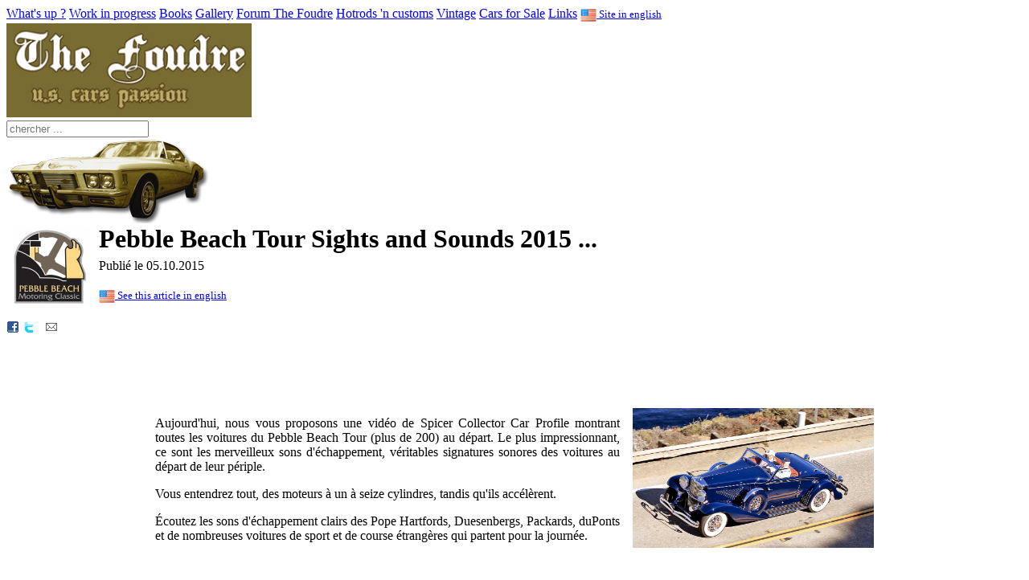

--- FILE ---
content_type: text/html; charset=utf-8
request_url: https://www.thefoudre.com/2015-pebble-beach-tour-sights-and-sounds-825-whatsup.html
body_size: 4742
content:
<!doctype html>
<html lang="fr">
<head>
<meta charset="utf-8">
<title>What's up ? Pebble Beach Tour Sights and Sounds 2015 ...</title>
<link rel="icon" type="image/png" sizes="16x16" href="/ico/thefoudre_ico_pV3_icon.ico">
<link rel="icon" type="image/png" sizes="32x32" href="/ioc/thefoudre_ico_722_icon.ico">
<link rel="icon" type="image/png" sizes="96x96" href="/ico/thefoudre_ico_BcJ_icon.ico">
<link href="https://fonts.googleapis.com/css?family=Raleway&display=swap" rel="stylesheet">
<link rel="stylesheet" type="text/css" href="inc/template_PC_new.css?ts=1769568378">
<link rel="stylesheet" type="text/css" href="inc/font_PC.css?ts=1769568378">
<link rel="stylesheet" type="text/css" href="inc/shadowbox/shadowbox.css">
<link rel="stylesheet" type="text/css" href="inc/jquery-ui-1.8.16.custom/css/thefoudre/jquery-ui-1.8.16.custom.css">
<meta name="description" content="Le Pebble Beach Concours annuel, 1937 "Million Franc" Delahaye voiture de course du Mullin Automotive Auto Museum à Monterey Motorsports Réunion ..." />
<meta name="keywords" content="The annual Pebble Beach Concours,The events of Monterey Car Week,1937 â€œMillion Francâ€ Delahaye racing car,Monterey Motorsports Reunion," />

<meta property="og:url"                content="https://www.thefoudre.com/2015-pebble-beach-tour-sights-and-sounds-825-whatsup.html" />
<meta property="og:type"               content="website" />
<meta property="og:title"              content="What's up ? Pebble Beach Tour Sights and Sounds 2015 ..." />
<meta property="og:description"        content="Le Pebble Beach Concours annuel, 1937 "Million Franc" Delahaye voiture de course du Mullin Automotive Auto Museum à Monterey Motorsports Réunion ..." />
<meta property="og:image"              content="https://www.thefoudre.com/pix_categorie/whatsup_825_2.jpg" />

<link rel="canonical" href="http://www.thefoudre.com/pebble-beach-tour-sights-and-sounds-2015-825-whatsup.html" /><script src="/inc/jquery-ui-1.8.16.custom/js/jquery-1.6.2.min.js" type="text/javascript" ></script>
<script src="/inc/jquery-ui-1.8.16.custom/js/jquery-ui-1.8.16.custom.min.js" type="text/javascript" ></script>
<script type="text/javascript" src="inc/shadowbox/shadowbox.js"></script>
<script type="text/javascript">
/*
Shadowbox.init({
    language:	"fr",
    players:	["img", 'iframe'] 
});
*/
</script>
<script type="text/javascript" src="https://apis.google.com/js/plusone.js">
  {lang: 'fr'}
</script>
<script type="text/javascript">
function theFoudrecreateCookie(name,value,days) {
	if (days) {
		var date = new Date();
		date.setTime(date.getTime()+(days*24*60*60*1000));
		var expires = "; expires="+date.toGMTString();
	}
	else var expires = "";
	document.cookie = name+"="+value+expires+"; path=/";
}

function theFoudrereadCookie(name) {
	var nameEQ = name + "=";
	var ca = document.cookie.split(';');
	for(var i=0;i < ca.length;i++) {
		var c = ca[i];
		while (c.charAt(0)==' ') c = c.substring(1,c.length);
		if (c.indexOf(nameEQ) == 0) return c.substring(nameEQ.length,c.length);
	}
	return null;
}

function theFoudreeraseCookie(name) {
	theFoudrecreateCookie(name,"",-1);
}
function dejavu() {
	if ((theFoudrereadCookie('dejavu2011')=='' || theFoudrereadCookie('dejavu2011')==null)) {
		//lire le shadowbox
		Shadowbox.open({
			content:    '/voeux2011/voeux2011.swf',
			player:     "swf",
			title:      "Happy new Year !",
			height:     500,
			width:      500
		});
		
		//creer le cookie
		theFoudrecreateCookie('dejavu2011','yes',0);
	}
}




Shadowbox.init({
	language:	"fr",
	players:	["img", "qt", "wmp", "flv", "swf", "iframe", "html"] 
});
window.onload = function() {
	//dejavu();
}
</script>



<script type="text/javascript">

  var _gaq = _gaq || [];
  _gaq.push(['_setAccount', 'UA-17993247-1']);
  _gaq.push(['_setDomainName', 'thefoudre.com']);
  _gaq.push(['_trackPageview']);

  (function() {
    var ga = document.createElement('script'); ga.type = 'text/javascript'; ga.async = true;
    ga.src = ('https:' == document.location.protocol ? 'https://ssl' : 'http://www') + '.google-analytics.com/ga.js';
    var s = document.getElementsByTagName('script')[0]; s.parentNode.insertBefore(ga, s);
  })();

</script>

<style>
h1 {
	line-height:30px;
</style>
</head>

<body>
<div id="header">
        <div class="nav">
    	        <a href="/whatsup.html" class="ui-widget ui-button" title="humeur du jour,  info de la semaine, The Foudre se livre ici.">What's up ?</a>
        <a href="/workinprogress.html" class="ui-widget ui-button" title="Un petit tour pour voir les dernières américaines qui sont passées à la maison.">Work in progress</a>
        <a href="/books.html" class="ui-widget ui-button" title="Des livres à lire sur les américaines">Books</a>
        <a href="/galeries-photos.html" class="ui-widget ui-button" title="Bah des photos quoi !">Gallery</a>
        <a href="/forum/" class="ui-widget ui-button" title="Forum The Foudre">Forum The Foudre</a>
        <a href="/custom.html" class="ui-widget ui-button" title="Les customs">Hotrods 'n customs</a>
        <a href="/vintage.html" class="ui-widget ui-button" title="Vintage">Vintage</a>
        <a href="/for-sale.html" class="ui-widget ui-button" title="Vehicules à vendre">Cars for Sale</a>
                <a href="/liens.html" class="ui-widget ui-button">Links</a>
                <a class="ui-widget ui-button" href="http://us.thefoudre.com/2015-pebble-beach-tour-sights-and-sounds-825-whatsup.html" style="font-size:13px;"><img src="/pix/flag_us.png" width="20" height="20" border="0" align="absmiddle" /> Site in english</a>
                </div>
        	<div class="wrapper">
    	<a href="/" id="logo-accueil"><img src="/pix/logo1_med.png" name="logo" width="305" height="117" border="0" /></a>
            <div id="search">
        	<form id="form">
        	<input type="hidden" id="language" value="www" />
            <input type="text" id="search-input" name="search" placeholder="chercher ..." />
            <div id="search-button"></div>
            </form>
        </div>
                <div id="buick"><img src="/pix/car1.png" width="255" height="107" border="0" /></div>
			</div>
</div>
<div id="wrapper">
	<div id="content">
        <div>
                        <img class="ombre" src="/pix_categorie/whatsup_825_2.jpg" align="left" style="margin:0 10px 10px 5px;" width="100" height="100" />
            
            <h1 style="margin:0 0 10px 0;">Pebble Beach Tour Sights and Sounds 2015 ...</h1>
            
            Publié le 05.10.2015            <br /><br />
                        <a class="ui-widget ui-button" href="http://us.thefoudre.com/2015-pebble-beach-tour-sights-and-sounds-825-whatsup.html" style="font-size:13px;"><img src="/pix/flag_us.png" width="20" height="20" border="0" align="absmiddle" /> See this article in english</a>
                            <br /><br />
                <table border="0" cellpadding="0" cellspacing="0">
                    <tr>
                        <td><a target="_blank" title="Partager sur Facebook" id="share-facebook" href="http://www.facebook.com/sharer.php?u=http%3A%2F%2Fwww.thefoudre.com%2F2015-pebble-beach-tour-sights-and-sounds-825-whatsup.html&t=Pebble+Beach+Tour+Sights+and+Sounds+2015+...&src=sp"><img src="/pix/share/facebook.gif" border="0" align="absmiddle" /></a>&nbsp;</td>
                        <td><a target="_blank" title="Twitter cet article" id="share-twitter" href="http://twitter.com/timeline/home?status='Pebble+Beach+Tour+Sights+and+Sounds+2015+... http://www.thefoudre.com/template.php?categorie=whatsup&id=825" ><img src="/pix/share/twitter.gif" border="0" align="absmiddle" /></a>&nbsp;</td>
                        <td>&nbsp;&nbsp;<a target="_blank" title="Envoyer par email" id="share-email" href="mailto:?subject=Article à voir sur thefoudre.com : Pebble Beach Tour Sights and Sounds 2015 ...&body=http://www.thefoudre.com//2015-pebble-beach-tour-sights-and-sounds-825-whatsup.html" ><img src="/pix/share/email.gif" border="0" align="absmiddle" /></a>&nbsp;</td>
                        <td><g:plusone size="small" count="false"></g:plusone></td>
                    </tr>
                    <tr>
                        <td colspan="4">
                                                </td>
                    </tr>
                </table>
        </div>
        <div style="float:none;clear:both;">
            <p style="text-align: center; ">&nbsp;</p>
<p style="text-align: center; ">&nbsp;</p>
<table align="center" style="width: 900px;">
	<tbody>
		<tr>
			<td>
				<p style="text-align: justify;">Aujourd&#39;hui, nous vous proposons une vidéo de Spicer Collector Car Profile montrant toutes les voitures du Pebble Beach Tour (plus de 200) au départ. Le plus impressionnant, ce sont les merveilleux sons d&#39;échappement, véritables signatures sonores des voitures au départ de leur périple.</p>
				<p style="text-align: justify;">Vous entendrez tout, des moteurs à un à seize cylindres, tandis qu&#39;ils accélèrent.</p>
				<p style="text-align: justify;">Écoutez les sons d&#39;échappement clairs des Pope Hartfords, Duesenbergs, Packards, duPonts et de nombreuses voitures de sport et de course étrangères qui partent pour la journée.</p>
			</td>
			<td style="width: 8px; text-align: justify;">
				&nbsp;</td>
			<td>
				<a href="/pix2/duesenburgpebblebeachtour.jpg" rel="shadowbox[A];options={slideshowDelay:3,counterType:'skip',continuous:true,animSequence:'sync'};"><img border="0" height="174" src="/pix2/duesenburgpebblebeachtour.jpg" width="300" /></a></td>
		</tr>
	</tbody>
</table>
<p>&nbsp;</p>
<table align="center" style="height: 570px; width: 760px; ">
	<tbody>
		<tr>
			<td colspan="2" rowspan="2">
				<div class="media_embed" style="padding:0!important;">
					<iframe allowfullscreen="" frameborder="0" height="560" rel="0&quot;" src="https://www.youtube.com/embed/L2YEf_xKwfE" width="900"></iframe></div>
			</td>
		</tr>
	</tbody>
</table>
<p style="text-align: center; ">&nbsp;</p>
<p style="text-align: center; "><a href="/pix2/millionfrancdelahaye.jpg" rel="shadowbox[A];options={slideshowDelay:3,counterType:'skip',continuous:true,animSequence:'sync'};"><img border="0" height="652" src="/pix2/millionfrancdelahaye.jpg" width="900" /></a></p>
<p style="text-align: center;">Voiture de course Delahaye &laquo; Million Franc &raquo; de 1937 du Mullin Automotive Auto Museum à la Monterey Motorsports Reunion.</p>
<p>&nbsp;</p>
<blockquote>
	<p style="text-align: justify;">Dans cette vidéo, Peter Mullin, du Mullin Automotive Auto Museum, raconte l&#39;incroyable histoire de la Delahaye V-12 de 1937. Financée par l&#39;Américaine Lucy Schell, cette voiture de course française a remporté le prestigieux prix du &laquo; Million de Francs &raquo; offert par l&#39;Auto Club de France grâce au talent du pilote René Dreyfus. Elle s&#39;est également révélée supérieure à la Mercedes-Benz Flèche d&#39;Argent.</p>
	<p style="text-align: justify;">Plus tard, René battit à nouveau l&#39;écurie Mercedes Flèche d&#39;Argent au Grand Prix de Pau en 1938. Hitler ordonna alors à ses hommes de retrouver et de détruire la voiture, et Dreyfus se rendit à New York avant la Seconde Guerre mondiale. La Delahaye fut enterrée dans la campagne française pour la sauver des Allemands, et elle survécut à la guerre.</p>
</blockquote>
<table align="center" style="height: 570px; width: 760px; ">
	<tbody>
		<tr>
			<td colspan="2" rowspan="2">
				<div class="media_embed" style="padding:0!important;">
					<iframe allowfullscreen="" frameborder="0" height="560" rel="0&quot;" src="https://www.youtube.com/embed/hWwgZTgScpc" width="900"></iframe></div>
			</td>
		</tr>
	</tbody>
</table>
<p>&nbsp;</p>
<blockquote>
	Credit&nbsp; Vidéo : Copyright @ 2015 Pebble Beach Compagny.</blockquote>
<blockquote>
	Credit&nbsp; Photos :&nbsp;Richard Michael Owen.</blockquote>
<blockquote>
	<p style="text-align: right;">Alan Baire Eveillard</p>
</blockquote>
                                    <hr style="width:920px;height:1px;border:0;border-top:1px solid #a29254;margin:30px auto;" />
            <table align="center">
                <tr>
                    <td width="300" align="center">
                                            <strong>Article précédent :</strong><br /><br />
                    <a href="http://www.thefoudre.com/cadillac-seville-sts-i-1999-883-whatsup.html">
                        <img src="/pix_categorie/whatsup_883_2.jpg" border="0" width="100" height="100" /><br /><br />
                        Cadillac Seville STS I 1999 ...                    </a>
                                                </td>
                    <td width="400" align="right"></td>
                    <td width="300" align="center">
                                            <strong>Article suivant :</strong><br /><br />
                    <a href="http://www.thefoudre.com/amerisud-le-mag-des-clubs-automne-2015-824-whatsup.html">
                        <img src="/pix_categorie/whatsup_824_2.jpg" border="0" width="100" height="100" /><br /><br />
                        AmeriSud, Le Mag des Clubs Automne 2015 ...                    </a>
                                                </td>
                </tr>
            </table>
            <br /><br />
        </div>
    </div>
</div>
<div class="footer">
    &copy; 2010-2026 D. Eveillard - Tous droits réservés - <a href="mentions-legales.php" rel="shadowbox;width=460;height=300;">Mentions légales</a>

</div>
<script>
function move_buick() {
	var buick = document.getElementById('buick');
	$('#buick').animate({"right" : 0},550);
	$('#buick').animate({"right" : (0+10)},100);
	$('#buick').animate({"right" : 0},100);
	$('#buick').animate({"right" : (0+10)},100);
	$('#buick').animate({"right" : 0},100);
}
$(document).ready(function(){
	$('.burger-ouvert').hide();
	$('.loupe-ouvert').hide();
	move_buick();
	
	$('#search-button').live('click',function() {
		$.ajax({
			type: "GET",
			url: "/search.php",
			data: {
				valeur:		$('#search-input').val(),
				language:		$('#language').val()
			},
			success: function(data){
				$('#content').html(data);
				//$('.bouton-navigation-page').hide();
				$("html, body").animate({
					scrollTop: 0
				}, 500);
			}
		});
	});
	$('#form').live('submit',function() {
		$.ajax({
			type: "GET",
			url: "/search.php",
			data: {
				valeur:		$('#search-input').val(),
				language:		$('#language').val()
			},
			success: function(data){
				$('#content').html(data);
				$("html, body").animate({
					scrollTop: 0
				}, 500);
			}
		});
		$('.burger-ouvert').hide();
		$('.loupe-ouvert').hide();
		return false;
	});
	$('.burger-ferme').live('click',function() {
		$('.loupe-ouvert').hide();
		$('.burger-ouvert').toggle();
		return false;
	});
	$('.loupe-ferme').live('click',function() {
		$('.burger-ouvert').hide();
		$('.loupe-ouvert').toggle();
		return false;
	});
});
</script>
</body>
</html>


--- FILE ---
content_type: text/html; charset=utf-8
request_url: https://accounts.google.com/o/oauth2/postmessageRelay?parent=https%3A%2F%2Fwww.thefoudre.com&jsh=m%3B%2F_%2Fscs%2Fabc-static%2F_%2Fjs%2Fk%3Dgapi.lb.en.2kN9-TZiXrM.O%2Fd%3D1%2Frs%3DAHpOoo_B4hu0FeWRuWHfxnZ3V0WubwN7Qw%2Fm%3D__features__
body_size: 161
content:
<!DOCTYPE html><html><head><title></title><meta http-equiv="content-type" content="text/html; charset=utf-8"><meta http-equiv="X-UA-Compatible" content="IE=edge"><meta name="viewport" content="width=device-width, initial-scale=1, minimum-scale=1, maximum-scale=1, user-scalable=0"><script src='https://ssl.gstatic.com/accounts/o/2580342461-postmessagerelay.js' nonce="6E_fwV3z0-pe3ytvKAxQEg"></script></head><body><script type="text/javascript" src="https://apis.google.com/js/rpc:shindig_random.js?onload=init" nonce="6E_fwV3z0-pe3ytvKAxQEg"></script></body></html>